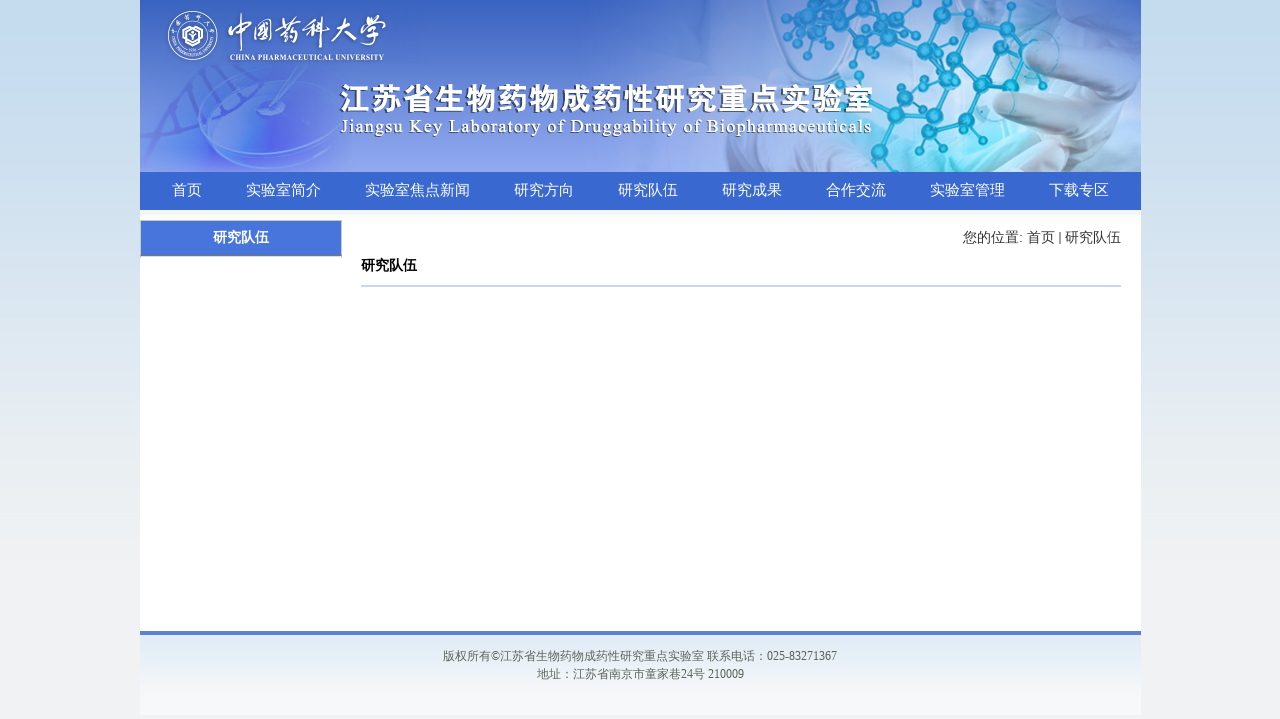

--- FILE ---
content_type: text/html
request_url: http://dbio.cpu.edu.cn/8104/list.htm
body_size: 1726
content:
<!DOCTYPE html PUBLIC "-//W3C//DTD XHTML 1.0 Transitional//EN" "http://www.w3.org/TR/xhtml1/DTD/xhtml1-transitional.dtd">
<html xmlns="http://www.w3.org/1999/xhtml"><meta http-equiv="X-UA-Compatible" content="IE=EmulateIE7" />
<head>
<meta http-equiv="Content-Type" content="text/html; charset=utf-8" />
<title>研究队伍</title>

<link type="text/css" href="/_css/_system/system.css" rel="stylesheet"/>
<link type="text/css" href="/_upload/site/1/style/1/1.css" rel="stylesheet"/>
<link type="text/css" href="/_upload/site/00/ce/206/style/191/191.css" rel="stylesheet"/>
<link type="text/css" href="/_js/_portletPlugs/sudyNavi/css/sudyNav.css" rel="stylesheet" />
<link type="text/css" href="/_js/_portletPlugs/simpleNews/css/simplenews.css" rel="stylesheet" />

<script language="javascript" src="/_js/jquery.min.js" sudy-wp-context="" sudy-wp-siteId="206"></script>
<script language="javascript" src="/_js/jquery.sudy.wp.visitcount.js"></script>
<script type="text/javascript" src="/_js/_portletPlugs/sudyNavi/jquery.sudyNav.js"></script>
<link rel="stylesheet" href="/_upload/tpl/01/bb/443/template443/style.css" media="screen" />
</head>
<body>

<div class="wrapper">
 <div id="header">
        
 </div>

 
 <div class="wrapper clearfix">
  <div class="nav">
    <div class="inner">
<div frag="面板1">
     <div frag="窗口1">
       <div id="wp_nav_w1"> 

 
<ul class="wp_nav" data-nav-config="{drop_v: 'down', drop_w: 'right', dir: 'y', opacity_main: '1', opacity_sub: '0.8', dWidth: '0'}">
      
     <li class="nav-item i1 "> 
         <a href="http://dbio.cpu.edu.cn/main.htm" title="首页" target="_self"><span class="item-name">首页</span></a><i class="mark"></i> 
          
     </li> 
      
     <li class="nav-item i2 "> 
         <a href="/8101/list.htm" title="实验室简介" target="_self"><span class="item-name">实验室简介</span></a><i class="mark"></i> 
          
     </li> 
      
     <li class="nav-item i3 "> 
         <a href="/8102/list.htm" title="实验室焦点新闻" target="_self"><span class="item-name">实验室焦点新闻</span></a><i class="mark"></i> 
          
     </li> 
      
     <li class="nav-item i4 "> 
         <a href="/8103/list.htm" title="研究方向" target="_self"><span class="item-name">研究方向</span></a><i class="mark"></i> 
          
     </li> 
      
     <li class="nav-item i5 "> 
         <a href="/8104/list.htm" title="研究队伍" target="_self"><span class="item-name">研究队伍</span></a><i class="mark"></i> 
          
     </li> 
      
     <li class="nav-item i6 "> 
         <a href="/8105/list.htm" title="研究成果" target="_self"><span class="item-name">研究成果</span></a><i class="mark"></i> 
          
     </li> 
      
     <li class="nav-item i7 "> 
         <a href="/8106/list.htm" title="合作交流" target="_self"><span class="item-name">合作交流</span></a><i class="mark"></i> 
          
     </li> 
      
     <li class="nav-item i8 "> 
         <a href="/8107/list.htm" title="实验室管理" target="_self"><span class="item-name">实验室管理</span></a><i class="mark"></i> 
          
     </li> 
      
     <li class="nav-item i9 "> 
         <a href="/8108/list.htm" title="下载专区" target="_self"><span class="item-name">下载专区</span></a><i class="mark"></i> 
          
     </li> 
      
</ul> 
 
 
 </div>
       </div>
       </div></div>
  </div>
 </div>
 <div id="list">
   <div class="lleft" frag="面板18">
    <div class="listname" frag="窗口18" portletmode="simpleColumnAnchor">
        <h3><span class='Column_Anchor'>研究队伍</span></h3>
    </div>
    <div class="listmenu" frag="窗口24" portletmode="simpleColumnList">
	 <div id="wp_listcolumn_w24"> 

 
<ul class="wp_listcolumn"> 
      
</ul> 
 
 
 </div>
	</div>
   </div>
   <div class="lright">
     <div class="listcol">
	   <div class="listtop" frag="面板15">
        <div frag="窗口15" portletmode="simpleColumnAttri">
         
         <div class="maplist">您的位置:&nbsp;<a href="/main.htm" target="_self">首页</a><span class='possplit'>&nbsp;&nbsp;</span><a href="/8104/list.htm" target="_self">研究队伍</a></div>
          <div class="listtitle"><h2><em>研究队伍</em></h2>
		</div></div>
	   </div>
	   <div class="listbox" frag="面板16">
	    <div class="content" frag="窗口16" portletmode="simpleList">
		<!-- No Data -->
		</div>
	   </div>
	 </div>
   </div>   
   <div class="clear"></div>
 </div>

 <div id="footer">
  <div class="footer" >
    <div class="copyright clearfix">
      版权所有©江苏省生物药物成药性研究重点实验室  联系电话：025-83271367<br />
地址：江苏省南京市童家巷24号 210009
</div>
  </div>
 </div>

</div>
<div class="none">
<div frag="面板99">
     <div frag="窗口99">
       
       </div>
       </div>
</div>
</body>
</html>

 <img src="/_visitcount?siteId=206&type=2&columnId=8104" style="display:none" width="0" height="0"/>

--- FILE ---
content_type: text/css
request_url: http://dbio.cpu.edu.cn/_upload/tpl/01/bb/443/template443/style.css
body_size: 2905
content:
/**CSS Reset**/
* { margin: 0; padding: 0 ; }
td { font: 12px/1.5 Verdana, Tahoma, Lucida Grande, Arial, sans-serif; }
h1, h2, h3, h4, h5, h6 { font-size: 100%;}
em{ font-style: normal;}
ul, ol ,dl,dd,dt{ list-style: none;}
button, input, select, textarea { font-size: 100%;}
table { border-collapse: collapse; border-spacing: 0;}
.clearfix:after {content:"."; display:block; height:0; clear:both; visibility:hidden;}
.clearfix{*zoom:1;}
.clear { clear:both;}
a{text-decoration: none;color:#333;}
a:hover{text-decoration: none;color:#4775db;}
.none{ display:none;}
/***end:reset***/
/***Layout**/
body { font: 12px/1.5 "Microsoft Yahei" Verdana, Tahoma, Lucida Grande, Arial, sans-serif; color:#333; background:#f0f2f3 url(images/bg.jpg) repeat-x left top;}
.wrapper { width:1001px; margin:0 auto; background:#fff;}
/***header**/
#header { width:100%; height:172px; background:url(images/head.jpg) center no-repeat;}
.logo { width:234px;  height:71px; float:left; margin-top:0px; background:url(images/logo.png) no-repeat left top;}
.nav { width:100%; height:38px; float:right; background:#3968d1; text-align:center;}
.nav .inner{ display:inline-block;}
.nav .menuitem { padding: 0 13px;}
.nav .menuitem a { color: #000; font-size: 12px; font-weight: normal;}
.nav .menuitem a:hover { color: #57a341; }
.sitetitle { width:400px; height:60px; line-height:60px; margin-left:100px; margin-top:30px; font-size: 30px; color:#fff; font-weight:bold;}
.sitetitle h1 { font-size:32px; font-weight:bold; font-family:"Times New Roman", Times, serif; color:#f5f5f5; text-shadow:0px 1px 1px #bbb;}
/**main**/
.m_left { float:left; width: 700px; margin: 0px 0px 0px 10px;}
.m_right { float:right; width: 250px; margin: 0px 15px 0px 0px;}
.m_left_top {width: 100%; float:left;margin: 0px 0px 30px 0px;}
.m_left_bot {width: 100%; float:left;}
.left_img{ width: 262px; float:left; padding: 6px 8px; border:1px solid #d5d5d5;}
.left_news{ width: 388px; float:right; margin: 10px 0px 0px 0px;}
.m_right_top {width: 100%; float:left;margin: 10px 0px 30px 0px;}
.m_right_bot {width: 100%; float:left;}
.left_news .mr-h,.m_right_top .mr-h,.m_right_bot .mr-h{ height: 38px; width: 100%; border-bottom:2px solid #cad5ef;}
.left_news .mr-h .bt,.m_right_top .mr-h .bt,.m_right_bot .mr-h .bt{ height: 38px; float:left; line-height:38px;}
.left_news .mr-h .bt h3,.m_right_top .mr-h .bt h3,.m_right_bot .mr-h .bt h3{ color: #2352ba; font-family:"songti"; font-size:14px;}
.left_news .mr-h .more,.m_right_top .mr-h .more{ height: 28px; float:right; line-height: 28px; margin: 10px 10px 0px 0px;}
.m_left_bot .mr-h{ float:right; width: 15px; background:#4775db; height: 140px; padding: 0px 10px;}
.m_left_bot .mr-h .bt h3 {color: #fff;font-size: 14px;font-family: "songti";width: 15px;margin: 10px 0px 0px 0px;}
.m_left_bot .inner{ float:left; width: 645px; background:#eaeaea; height: 120px; padding: 10px;}
.m_left_bot .inner p{ line-height: 30px;}
.m_right_top .inner { min-height:156px;}
/**newslink**/
.nlink1{ line-height:20px;}
.nlink2 { height: 26px; line-height: 26px; padding-left:11px; background:url(images/line3.png) no-repeat 2px 10px;}
.nlink2 a { height:24px;line-height:24px; font-family:"songti"; padding-left: 2px; }
/**list**/
#list { background:url(images/mright_t.png) repeat-x left top;}
.list1 {border-bottom: 1px solid #999;}
.lleft h3,.lright h2 { font-size:14px; font-weight:bold; color:#000;}
.lleft { width:202px; float:left; margin-left:0; margin-top:10px;}
.listname { width:200px; height:34px; line-height:34px; text-align:center;border:solid #c8c8c8; border-width:1px 1px 0 1px; background:#4775db; }
.listname h3 { color:#fff;}
.listmenu { width:200px; border-right:1px solid #c8c8c8; border-left:1px solid #c8c8c8; border-top:1px solid #777;}
.listmenu .list1 a { display:block; font-size:13px; color: #333; width:180px; line-height:19px; padding:4px 10px; border-bottom: 1px solid #fff; border-top:1px solid #999; background: #deebbd;}
.listmenu .list1 a:hover { color:#333; background:#deebbd; border-top:1px solid #777;}
.listmenu .list2 a { display:block; color:#eee; font-size:12px; width:170px; line-height:15px; padding:4px 10px 4px 20px; background:#888; border-bottom:1px solid #555; border-top:1px solid #aaa;}
.listmenu .list2 a:hover { color:#fff; font-weight:bold; background:#666; width:166px; border-top:1px solid #888;}
#s_c_id { background: #eef5dd; color: #333; font-size:13px; font-weight:bold; border-top: 1px solid #fff;}
.lright { width:760px; float:right; margin-right:0; margin-top:0px; padding-top:10px; padding-left:10px;padding-right:20px;}
.listtop { width:100%;line-height:35px;}
.maplist {text-align:right; display:inline-block; line-height:25px; height:25px; margin-right:10px; margin-top:5px;width:100%;font-size:14px;}
.posSplit { display:inline-block; height:25px; line-height:25px; width:11px; background:url(images/cut.png) no-repeat center; text-indent:0;}
.listtop .listtitle { width:100%;  border-bottom:2px solid #cad5ef;}
.listtop .listtitle h2 {font-size:14px; font-weight:bold;  }
.listtop .listtitle em{ display:inline-block; height:35px; line-height:32px; padding-right:17px;}
.listbox { width:754px; height:100%; padding:10px 13px; overflow:hidden; min-height: 300px;}
.listbox .content { width:100%; font-size:13px; color:#333; line-height:1.6;}
.listbox .content p { margin-bottom:7px; text-indent:2em;}
.listbox .content img { max-width:728px;}
.listbox .content a{ color:#333; }
.listbox .content a:hover { color:#CC0000; text-decoration:underline;}
.listbox .content .llink { height:25px; border-bottom:1px dashed #b4b4b4; line-height:25px; padding-left:15px; background:url(images/line3.png) no-repeat 4px 11px;}
.listbox .content .llink a{ color:#333;}
.listbox .content .llink a:hover { color:#57a341; text-decoration:none;}
/**info**/
#info { width:100%; height:100%;}
.infobox { width:960px; height:100%; margin:0 auto;}
.postinfo { width:100%; margin-bottom:10px; margin-top:20px;}
.postinfo .title { padding-bottom:10px; margin-bottom:5px;  text-align:center ;line-height:24px; border-bottom:2px solid #cad5ef; }
.postinfo .title h1 { font-size:20px; color:#4775db;}
.postinfo .postmeta { text-align:center; font-size:12px; color:#666; height:15px; line-height:15px;}
.article { width:940px; padding:9px; border:1px solid #ccc; overflow:hidden;min-height: 300px;}
.article .content { width:100%; font-size:13px; color:#333; line-height:1.6;}
.article .content p { margin-bottom:7px; text-indent:2em;}
.article .content img { max-width:918px;}
.article .content a{ color:#23a0df;}
.article .content a:hover { color:#CC0000; text-decoration:underline;}
/**footer**/
#footer { width:100%;}
.footer { width:100%; height:68px; padding-top:16px; background:#114090; margin: 24px 0px 0px 0px; background:url(images/foot_bg.jpg) left top repeat-x;}
.copyright { text-align:center; font-size:12px; color:#5e6458; line-height:18px; margin:0 auto; width:540px;}
.sitename div { display:inline;}
.foot_t { width:100px;}
/**map**/
.newsDownList {
    width: 175px !important;  
     margin: 0px 0px 25px 0px;   border: 1px solid;
}
.flashimg {
    margin: 0px 0px 10px 0px;
}
.focus.focus-box {
    margin: 10px 0px 0px 0px;
}
.ml2 {
    margin: 30px 0px 0px 0px;
    height: 220px;
}
#main {
    padding: 10px 0px;
}
.foot_img img { margin-top:2px;}
/**people**/
.views-row {margin-bottom: 1.5em;    font-size: 16px;}
.node-person {padding: 15px 0 30px;margin: 0 0 20px;border-bottom: 1px solid #ebebeb;}
.person-photo {float: left; margin-right: 1em;}
.person-teaser-wrapper {
    display: table-cell;
    vertical-align: top;
    width: 100%;
}
.header { display:block;}
.node-teaser.node-person header h1 {
    margin-bottom: 0;
}
.person-teaser-wrapper a {color: #215990 !important;text-decoration: none;font-size: 16px;}
.node-person .field-name-field-professional-title {
    font-weight: bold;
}
.field-items .field-item p { text-indent: 0em; margin-bottom:1em;}
#wp_news_w23 .wp_article_list_table a {line-height: 30px;}
.wp_article_list .list_item { height:26px; line-height:26px;    border-bottom: 0px dashed #ccc;}
.wp_article_list .list_item a{font-size:12px;}
.wp_article_list .list_item .Article_Index { width:5px; margin-left:0px; margin-right:0px; background:url(images/line3.png) no-repeat 2px 12px; margin-top:0px;height: 26px;
    line-height: 26px;}
.wp_nav .nav-item a span.item-name { padding: 7px 22px;}
.person-teaser-wrapper h1 { font-weight:normal;font-family: "Microsoft Yahei", Tahoma, Geneva, sans-serif;}

.wp_nav .nav-item a,.wp_nav .nav-item a:hover{font-size:15px;color:#fff;}